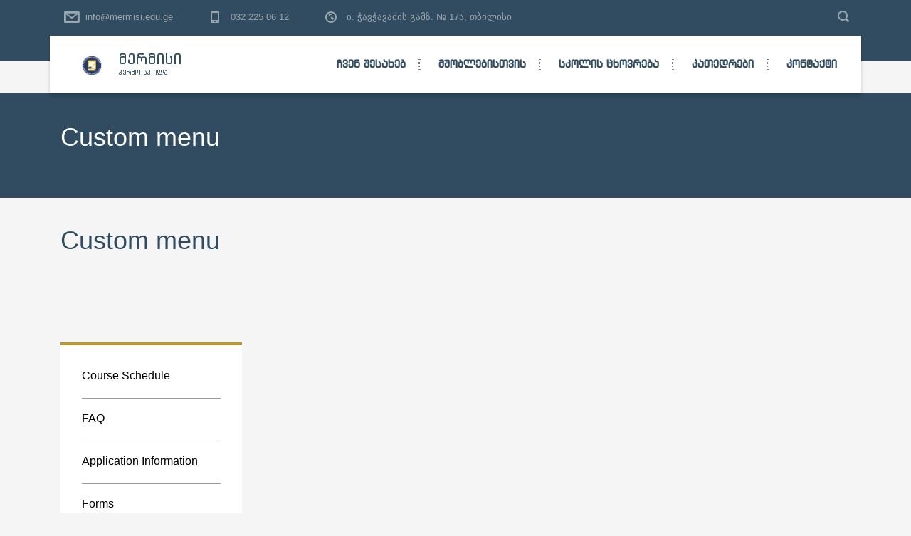

--- FILE ---
content_type: text/html; charset=UTF-8
request_url: https://mermisi.edu.ge/stm-sidebar/custom-menu/
body_size: 11229
content:
<!DOCTYPE html>
<html lang="ka-GE" class="no-js">
<head>
	<meta charset="UTF-8">
	<meta http-equiv="X-UA-Compatible" content="IE=edge">
	<meta name="viewport" content="width=device-width, initial-scale=1, user-scalable=0">
	<link rel="profile" href="https://gmpg.org/xfn/11">
	<link rel="pingback" href="https://mermisi.edu.ge/xmlrpc.php">

	<title>Custom menu &#8211; მერმისი</title>
<meta name='robots' content='max-image-preview:large' />
<link rel='dns-prefetch' href='//fonts.googleapis.com' />
<link rel="alternate" type="application/rss+xml" title="მერმისი &raquo; RSS-არხი" href="https://mermisi.edu.ge/feed/" />
<link rel="alternate" type="application/rss+xml" title="მერმისი &raquo; კომენტარების RSS-არხი" href="https://mermisi.edu.ge/comments/feed/" />
<link rel="alternate" title="oEmbed (JSON)" type="application/json+oembed" href="https://mermisi.edu.ge/wp-json/oembed/1.0/embed?url=https%3A%2F%2Fmermisi.edu.ge%2Fstm-sidebar%2Fcustom-menu%2F" />
<link rel="alternate" title="oEmbed (XML)" type="text/xml+oembed" href="https://mermisi.edu.ge/wp-json/oembed/1.0/embed?url=https%3A%2F%2Fmermisi.edu.ge%2Fstm-sidebar%2Fcustom-menu%2F&#038;format=xml" />
<style id='wp-img-auto-sizes-contain-inline-css' type='text/css'>
img:is([sizes=auto i],[sizes^="auto," i]){contain-intrinsic-size:3000px 1500px}
/*# sourceURL=wp-img-auto-sizes-contain-inline-css */
</style>
<style id='wp-block-library-inline-css' type='text/css'>
:root{--wp-block-synced-color:#7a00df;--wp-block-synced-color--rgb:122,0,223;--wp-bound-block-color:var(--wp-block-synced-color);--wp-editor-canvas-background:#ddd;--wp-admin-theme-color:#007cba;--wp-admin-theme-color--rgb:0,124,186;--wp-admin-theme-color-darker-10:#006ba1;--wp-admin-theme-color-darker-10--rgb:0,107,160.5;--wp-admin-theme-color-darker-20:#005a87;--wp-admin-theme-color-darker-20--rgb:0,90,135;--wp-admin-border-width-focus:2px}@media (min-resolution:192dpi){:root{--wp-admin-border-width-focus:1.5px}}.wp-element-button{cursor:pointer}:root .has-very-light-gray-background-color{background-color:#eee}:root .has-very-dark-gray-background-color{background-color:#313131}:root .has-very-light-gray-color{color:#eee}:root .has-very-dark-gray-color{color:#313131}:root .has-vivid-green-cyan-to-vivid-cyan-blue-gradient-background{background:linear-gradient(135deg,#00d084,#0693e3)}:root .has-purple-crush-gradient-background{background:linear-gradient(135deg,#34e2e4,#4721fb 50%,#ab1dfe)}:root .has-hazy-dawn-gradient-background{background:linear-gradient(135deg,#faaca8,#dad0ec)}:root .has-subdued-olive-gradient-background{background:linear-gradient(135deg,#fafae1,#67a671)}:root .has-atomic-cream-gradient-background{background:linear-gradient(135deg,#fdd79a,#004a59)}:root .has-nightshade-gradient-background{background:linear-gradient(135deg,#330968,#31cdcf)}:root .has-midnight-gradient-background{background:linear-gradient(135deg,#020381,#2874fc)}:root{--wp--preset--font-size--normal:16px;--wp--preset--font-size--huge:42px}.has-regular-font-size{font-size:1em}.has-larger-font-size{font-size:2.625em}.has-normal-font-size{font-size:var(--wp--preset--font-size--normal)}.has-huge-font-size{font-size:var(--wp--preset--font-size--huge)}.has-text-align-center{text-align:center}.has-text-align-left{text-align:left}.has-text-align-right{text-align:right}.has-fit-text{white-space:nowrap!important}#end-resizable-editor-section{display:none}.aligncenter{clear:both}.items-justified-left{justify-content:flex-start}.items-justified-center{justify-content:center}.items-justified-right{justify-content:flex-end}.items-justified-space-between{justify-content:space-between}.screen-reader-text{border:0;clip-path:inset(50%);height:1px;margin:-1px;overflow:hidden;padding:0;position:absolute;width:1px;word-wrap:normal!important}.screen-reader-text:focus{background-color:#ddd;clip-path:none;color:#444;display:block;font-size:1em;height:auto;left:5px;line-height:normal;padding:15px 23px 14px;text-decoration:none;top:5px;width:auto;z-index:100000}html :where(.has-border-color){border-style:solid}html :where([style*=border-top-color]){border-top-style:solid}html :where([style*=border-right-color]){border-right-style:solid}html :where([style*=border-bottom-color]){border-bottom-style:solid}html :where([style*=border-left-color]){border-left-style:solid}html :where([style*=border-width]){border-style:solid}html :where([style*=border-top-width]){border-top-style:solid}html :where([style*=border-right-width]){border-right-style:solid}html :where([style*=border-bottom-width]){border-bottom-style:solid}html :where([style*=border-left-width]){border-left-style:solid}html :where(img[class*=wp-image-]){height:auto;max-width:100%}:where(figure){margin:0 0 1em}html :where(.is-position-sticky){--wp-admin--admin-bar--position-offset:var(--wp-admin--admin-bar--height,0px)}@media screen and (max-width:600px){html :where(.is-position-sticky){--wp-admin--admin-bar--position-offset:0px}}

/*# sourceURL=wp-block-library-inline-css */
</style><style id='global-styles-inline-css' type='text/css'>
:root{--wp--preset--aspect-ratio--square: 1;--wp--preset--aspect-ratio--4-3: 4/3;--wp--preset--aspect-ratio--3-4: 3/4;--wp--preset--aspect-ratio--3-2: 3/2;--wp--preset--aspect-ratio--2-3: 2/3;--wp--preset--aspect-ratio--16-9: 16/9;--wp--preset--aspect-ratio--9-16: 9/16;--wp--preset--color--black: #000000;--wp--preset--color--cyan-bluish-gray: #abb8c3;--wp--preset--color--white: #ffffff;--wp--preset--color--pale-pink: #f78da7;--wp--preset--color--vivid-red: #cf2e2e;--wp--preset--color--luminous-vivid-orange: #ff6900;--wp--preset--color--luminous-vivid-amber: #fcb900;--wp--preset--color--light-green-cyan: #7bdcb5;--wp--preset--color--vivid-green-cyan: #00d084;--wp--preset--color--pale-cyan-blue: #8ed1fc;--wp--preset--color--vivid-cyan-blue: #0693e3;--wp--preset--color--vivid-purple: #9b51e0;--wp--preset--gradient--vivid-cyan-blue-to-vivid-purple: linear-gradient(135deg,rgb(6,147,227) 0%,rgb(155,81,224) 100%);--wp--preset--gradient--light-green-cyan-to-vivid-green-cyan: linear-gradient(135deg,rgb(122,220,180) 0%,rgb(0,208,130) 100%);--wp--preset--gradient--luminous-vivid-amber-to-luminous-vivid-orange: linear-gradient(135deg,rgb(252,185,0) 0%,rgb(255,105,0) 100%);--wp--preset--gradient--luminous-vivid-orange-to-vivid-red: linear-gradient(135deg,rgb(255,105,0) 0%,rgb(207,46,46) 100%);--wp--preset--gradient--very-light-gray-to-cyan-bluish-gray: linear-gradient(135deg,rgb(238,238,238) 0%,rgb(169,184,195) 100%);--wp--preset--gradient--cool-to-warm-spectrum: linear-gradient(135deg,rgb(74,234,220) 0%,rgb(151,120,209) 20%,rgb(207,42,186) 40%,rgb(238,44,130) 60%,rgb(251,105,98) 80%,rgb(254,248,76) 100%);--wp--preset--gradient--blush-light-purple: linear-gradient(135deg,rgb(255,206,236) 0%,rgb(152,150,240) 100%);--wp--preset--gradient--blush-bordeaux: linear-gradient(135deg,rgb(254,205,165) 0%,rgb(254,45,45) 50%,rgb(107,0,62) 100%);--wp--preset--gradient--luminous-dusk: linear-gradient(135deg,rgb(255,203,112) 0%,rgb(199,81,192) 50%,rgb(65,88,208) 100%);--wp--preset--gradient--pale-ocean: linear-gradient(135deg,rgb(255,245,203) 0%,rgb(182,227,212) 50%,rgb(51,167,181) 100%);--wp--preset--gradient--electric-grass: linear-gradient(135deg,rgb(202,248,128) 0%,rgb(113,206,126) 100%);--wp--preset--gradient--midnight: linear-gradient(135deg,rgb(2,3,129) 0%,rgb(40,116,252) 100%);--wp--preset--font-size--small: 13px;--wp--preset--font-size--medium: 20px;--wp--preset--font-size--large: 36px;--wp--preset--font-size--x-large: 42px;--wp--preset--spacing--20: 0.44rem;--wp--preset--spacing--30: 0.67rem;--wp--preset--spacing--40: 1rem;--wp--preset--spacing--50: 1.5rem;--wp--preset--spacing--60: 2.25rem;--wp--preset--spacing--70: 3.38rem;--wp--preset--spacing--80: 5.06rem;--wp--preset--shadow--natural: 6px 6px 9px rgba(0, 0, 0, 0.2);--wp--preset--shadow--deep: 12px 12px 50px rgba(0, 0, 0, 0.4);--wp--preset--shadow--sharp: 6px 6px 0px rgba(0, 0, 0, 0.2);--wp--preset--shadow--outlined: 6px 6px 0px -3px rgb(255, 255, 255), 6px 6px rgb(0, 0, 0);--wp--preset--shadow--crisp: 6px 6px 0px rgb(0, 0, 0);}:where(.is-layout-flex){gap: 0.5em;}:where(.is-layout-grid){gap: 0.5em;}body .is-layout-flex{display: flex;}.is-layout-flex{flex-wrap: wrap;align-items: center;}.is-layout-flex > :is(*, div){margin: 0;}body .is-layout-grid{display: grid;}.is-layout-grid > :is(*, div){margin: 0;}:where(.wp-block-columns.is-layout-flex){gap: 2em;}:where(.wp-block-columns.is-layout-grid){gap: 2em;}:where(.wp-block-post-template.is-layout-flex){gap: 1.25em;}:where(.wp-block-post-template.is-layout-grid){gap: 1.25em;}.has-black-color{color: var(--wp--preset--color--black) !important;}.has-cyan-bluish-gray-color{color: var(--wp--preset--color--cyan-bluish-gray) !important;}.has-white-color{color: var(--wp--preset--color--white) !important;}.has-pale-pink-color{color: var(--wp--preset--color--pale-pink) !important;}.has-vivid-red-color{color: var(--wp--preset--color--vivid-red) !important;}.has-luminous-vivid-orange-color{color: var(--wp--preset--color--luminous-vivid-orange) !important;}.has-luminous-vivid-amber-color{color: var(--wp--preset--color--luminous-vivid-amber) !important;}.has-light-green-cyan-color{color: var(--wp--preset--color--light-green-cyan) !important;}.has-vivid-green-cyan-color{color: var(--wp--preset--color--vivid-green-cyan) !important;}.has-pale-cyan-blue-color{color: var(--wp--preset--color--pale-cyan-blue) !important;}.has-vivid-cyan-blue-color{color: var(--wp--preset--color--vivid-cyan-blue) !important;}.has-vivid-purple-color{color: var(--wp--preset--color--vivid-purple) !important;}.has-black-background-color{background-color: var(--wp--preset--color--black) !important;}.has-cyan-bluish-gray-background-color{background-color: var(--wp--preset--color--cyan-bluish-gray) !important;}.has-white-background-color{background-color: var(--wp--preset--color--white) !important;}.has-pale-pink-background-color{background-color: var(--wp--preset--color--pale-pink) !important;}.has-vivid-red-background-color{background-color: var(--wp--preset--color--vivid-red) !important;}.has-luminous-vivid-orange-background-color{background-color: var(--wp--preset--color--luminous-vivid-orange) !important;}.has-luminous-vivid-amber-background-color{background-color: var(--wp--preset--color--luminous-vivid-amber) !important;}.has-light-green-cyan-background-color{background-color: var(--wp--preset--color--light-green-cyan) !important;}.has-vivid-green-cyan-background-color{background-color: var(--wp--preset--color--vivid-green-cyan) !important;}.has-pale-cyan-blue-background-color{background-color: var(--wp--preset--color--pale-cyan-blue) !important;}.has-vivid-cyan-blue-background-color{background-color: var(--wp--preset--color--vivid-cyan-blue) !important;}.has-vivid-purple-background-color{background-color: var(--wp--preset--color--vivid-purple) !important;}.has-black-border-color{border-color: var(--wp--preset--color--black) !important;}.has-cyan-bluish-gray-border-color{border-color: var(--wp--preset--color--cyan-bluish-gray) !important;}.has-white-border-color{border-color: var(--wp--preset--color--white) !important;}.has-pale-pink-border-color{border-color: var(--wp--preset--color--pale-pink) !important;}.has-vivid-red-border-color{border-color: var(--wp--preset--color--vivid-red) !important;}.has-luminous-vivid-orange-border-color{border-color: var(--wp--preset--color--luminous-vivid-orange) !important;}.has-luminous-vivid-amber-border-color{border-color: var(--wp--preset--color--luminous-vivid-amber) !important;}.has-light-green-cyan-border-color{border-color: var(--wp--preset--color--light-green-cyan) !important;}.has-vivid-green-cyan-border-color{border-color: var(--wp--preset--color--vivid-green-cyan) !important;}.has-pale-cyan-blue-border-color{border-color: var(--wp--preset--color--pale-cyan-blue) !important;}.has-vivid-cyan-blue-border-color{border-color: var(--wp--preset--color--vivid-cyan-blue) !important;}.has-vivid-purple-border-color{border-color: var(--wp--preset--color--vivid-purple) !important;}.has-vivid-cyan-blue-to-vivid-purple-gradient-background{background: var(--wp--preset--gradient--vivid-cyan-blue-to-vivid-purple) !important;}.has-light-green-cyan-to-vivid-green-cyan-gradient-background{background: var(--wp--preset--gradient--light-green-cyan-to-vivid-green-cyan) !important;}.has-luminous-vivid-amber-to-luminous-vivid-orange-gradient-background{background: var(--wp--preset--gradient--luminous-vivid-amber-to-luminous-vivid-orange) !important;}.has-luminous-vivid-orange-to-vivid-red-gradient-background{background: var(--wp--preset--gradient--luminous-vivid-orange-to-vivid-red) !important;}.has-very-light-gray-to-cyan-bluish-gray-gradient-background{background: var(--wp--preset--gradient--very-light-gray-to-cyan-bluish-gray) !important;}.has-cool-to-warm-spectrum-gradient-background{background: var(--wp--preset--gradient--cool-to-warm-spectrum) !important;}.has-blush-light-purple-gradient-background{background: var(--wp--preset--gradient--blush-light-purple) !important;}.has-blush-bordeaux-gradient-background{background: var(--wp--preset--gradient--blush-bordeaux) !important;}.has-luminous-dusk-gradient-background{background: var(--wp--preset--gradient--luminous-dusk) !important;}.has-pale-ocean-gradient-background{background: var(--wp--preset--gradient--pale-ocean) !important;}.has-electric-grass-gradient-background{background: var(--wp--preset--gradient--electric-grass) !important;}.has-midnight-gradient-background{background: var(--wp--preset--gradient--midnight) !important;}.has-small-font-size{font-size: var(--wp--preset--font-size--small) !important;}.has-medium-font-size{font-size: var(--wp--preset--font-size--medium) !important;}.has-large-font-size{font-size: var(--wp--preset--font-size--large) !important;}.has-x-large-font-size{font-size: var(--wp--preset--font-size--x-large) !important;}
/*# sourceURL=global-styles-inline-css */
</style>

<style id='classic-theme-styles-inline-css' type='text/css'>
/*! This file is auto-generated */
.wp-block-button__link{color:#fff;background-color:#32373c;border-radius:9999px;box-shadow:none;text-decoration:none;padding:calc(.667em + 2px) calc(1.333em + 2px);font-size:1.125em}.wp-block-file__button{background:#32373c;color:#fff;text-decoration:none}
/*# sourceURL=/wp-includes/css/classic-themes.min.css */
</style>
<link rel='stylesheet' id='contact-form-7-css' href='https://mermisi.edu.ge/wp-content/plugins/contact-form-7/includes/css/styles.css?ver=5.7.3' type='text/css' media='all' />
<link rel='stylesheet' id='plyr-css-css' href='https://mermisi.edu.ge/wp-content/plugins/easy-video-player/lib/plyr.css?ver=6e0728ebb67d668afa587a54f804e703' type='text/css' media='all' />
<link rel='stylesheet' id='timetable_sf_style-css' href='https://mermisi.edu.ge/wp-content/plugins/timetable/style/superfish.css?ver=6e0728ebb67d668afa587a54f804e703' type='text/css' media='all' />
<link rel='stylesheet' id='timetable_gtip2_style-css' href='https://mermisi.edu.ge/wp-content/plugins/timetable/style/jquery.qtip.css?ver=6e0728ebb67d668afa587a54f804e703' type='text/css' media='all' />
<link rel='stylesheet' id='timetable_style-css' href='https://mermisi.edu.ge/wp-content/plugins/timetable/style/style.css?ver=6e0728ebb67d668afa587a54f804e703' type='text/css' media='all' />
<link rel='stylesheet' id='timetable_event_template-css' href='https://mermisi.edu.ge/wp-content/plugins/timetable/style/event_template.css?ver=6e0728ebb67d668afa587a54f804e703' type='text/css' media='all' />
<link rel='stylesheet' id='timetable_responsive_style-css' href='https://mermisi.edu.ge/wp-content/plugins/timetable/style/responsive.css?ver=6e0728ebb67d668afa587a54f804e703' type='text/css' media='all' />
<link rel='stylesheet' id='timetable_font_lato-css' href='//fonts.googleapis.com/css?family=Lato%3A400%2C700&#038;ver=6.9' type='text/css' media='all' />
<style id='woocommerce-inline-inline-css' type='text/css'>
.woocommerce form .form-row .required { visibility: visible; }
/*# sourceURL=woocommerce-inline-inline-css */
</style>
<link rel='stylesheet' id='stm-gdpr-styles-css' href='https://mermisi.edu.ge/wp-content/plugins/stm-gdpr-compliance/assets/css/styles.css?ver=6e0728ebb67d668afa587a54f804e703' type='text/css' media='all' />
<link rel='stylesheet' id='stm-fonts-css' href='https://fonts.googleapis.com/css?family=Lato%3A400%2C100%2C100italic%2C300%2C300italic%2C400italic%2C700%2C700italic%2C900%2C900italic&#038;subset=latin%2Clatin-ext' type='text/css' media='all' />
<link rel='stylesheet' id='bootstrap-css' href='https://mermisi.edu.ge/wp-content/themes/smarty/assets/css/bootstrap.min.css?ver=3.0' type='text/css' media='all' />
<link rel='stylesheet' id='font-awesome-min-css' href='https://mermisi.edu.ge/wp-content/themes/smarty/assets/fonts/font-awesome/css/font-awesome.min.css?ver=3.0' type='text/css' media='all' />
<link rel='stylesheet' id='stm-icon-css' href='https://mermisi.edu.ge/wp-content/themes/smarty/assets/fonts/stm-icon/style.css?ver=3.0' type='text/css' media='all' />
<link rel='stylesheet' id='stm-select2-css' href='https://mermisi.edu.ge/wp-content/themes/smarty/assets/js/vendor/select2/css/select2.min.css?ver=3.0' type='text/css' media='all' />
<link rel='stylesheet' id='stm-skin-orange-css' href='https://mermisi.edu.ge/wp-content/themes/smarty/assets/css/university/skin-orange.css?ver=3.0' type='text/css' media='all' />
<link rel='stylesheet' id='stm-style-css' href='https://mermisi.edu.ge/wp-content/themes/smarty-child/style.css?ver=3.0' type='text/css' media='all' />
<style id='stm-style-inline-css' type='text/css'>
@font-face {
	font-family: ExtraSquareMtavruli;  
	src: local('ExtraSquareMtavruli-Regular'), 
		url("/wp-content/uploads/fonts/bpg_extrasquare_mtavruli_2009.ttf") format('truetype');  
	font-weight: normal;  
}
@font-face {
	font-family: BPGGlahoArial;  
	src: local('BPGGlahoArial-Regular'), 
		url("/wp-content/uploads/fonts/bpg_glaho_arial_sp_v5.ttf") format('truetype');  
	font-weight: normal;  
}
.header_view-style_3 .stm-nav__menu_type_header > .menu-item > a {
font-family: ExtraSquareMtavruli, sans-serif !important; 
}
.sub__title, .header__content, .vc_tta-tab, .stm-action-box__title-text {
font-family: ExtraSquareMtavruli, sans-serif !important; 
}

h1, h2, h3, h4, h5, {
font-family: ExtraSquareMtavruli, sans-serif; 
}
.footer-logo-box {
width: 60%;
}
.stm-mailchimp .stm-mailchimp-btn:after {
    font-family: 'FontAwesome';
}
@media only screen and (max-width: 767px) {
  .logo img {
max-width: 60%;
  }
 .footer-logo-box {
margin-left: auto !important;
margin-right: auto;
  }
#stm_widget_contact_details-2 {
    text-align: center !important;
}
.list_unstyle {
    display: inline-block;
    text-align: left;
}
#stm_widget_social_networks-2 {
    text-align: center !important;
}
.widget_footer .list_social-networks {
    display: inline-block;
    text-align: left;
}
}

.stm-btn-big {
white-space: unset;
}
.stm-administrator__profile_link {
visibility: hidden;
}
.stm-administrator__position {
color: black;
font-size: 13px;
overflow: initial;
}
.stm-administrator__name {
font-size: 25px;
}
.footer-logo-box {
width: 30%;
margin-left: 50px;
}
.widget-area_type_footer {
padding-top: 0px;
padding-bottom: 2px;
}
.list_unstyle {
margin-top: 15px;
}
.widget-area_type_footer {
margin-bottom: 8px;
}
.fa {
font-family: "Font Awesome 5 Brands";
}
p {
margin-bottom: 15px;
}
.post_view_grid .post-categories {
visibility: hidden;
}
.post_view_list .post-categories {
visibility: hidden;
}
#tertiary {
visibility: hidden;
}
@media (min-width: 1200px) {
.col-lg-9 {
    width: 100%;
}}
@media (min-width: 992px) {
.col-md-8 {
    width: 100%;
}}
.entry-meta {
visibility: hidden;
}
/*# sourceURL=stm-style-inline-css */
</style>
<link rel='stylesheet' id='fancybox-css' href='https://mermisi.edu.ge/wp-content/themes/smarty/assets/js/vendor/fancybox/jquery.fancybox.css?ver=3.0' type='text/css' media='all' />
<link rel='stylesheet' id='js_composer_front-css' href='https://mermisi.edu.ge/wp-content/plugins/js_composer/assets/css/js_composer.min.css?ver=6.7.0' type='text/css' media='all' />
<script type="text/javascript" async src="https://mermisi.edu.ge/wp-content/plugins/burst-statistics/helpers/timeme/timeme.min.js?ver=1.3.4" id="burst-timeme-js"></script>
<script type="text/javascript" src="https://mermisi.edu.ge/wp-includes/js/dist/hooks.min.js?ver=dd5603f07f9220ed27f1" id="wp-hooks-js"></script>
<script type="text/javascript" src="https://mermisi.edu.ge/wp-includes/js/dist/i18n.min.js?ver=c26c3dc7bed366793375" id="wp-i18n-js"></script>
<script type="text/javascript" id="wp-i18n-js-after">
/* <![CDATA[ */
wp.i18n.setLocaleData( { 'text direction\u0004ltr': [ 'ltr' ] } );
//# sourceURL=wp-i18n-js-after
/* ]]> */
</script>
<script type="text/javascript" src="https://mermisi.edu.ge/wp-includes/js/dist/url.min.js?ver=9e178c9516d1222dc834" id="wp-url-js"></script>
<script type="text/javascript" id="wp-api-fetch-js-translations">
/* <![CDATA[ */
( function( domain, translations ) {
	var localeData = translations.locale_data[ domain ] || translations.locale_data.messages;
	localeData[""].domain = domain;
	wp.i18n.setLocaleData( localeData, domain );
} )( "default", {"translation-revision-date":"2026-01-11 16:56:34+0000","generator":"GlotPress\/4.0.3","domain":"messages","locale_data":{"messages":{"":{"domain":"messages","plural-forms":"nplurals=1; plural=0;","lang":"ka_GE"},"Could not get a valid response from the server.":["\u10e1\u10d4\u10e0\u10d5\u10d4\u10e0\u10d8\u10d3\u10d0\u10dc \u10e1\u10ec\u10dd\u10e0\u10d8 \u10de\u10d0\u10e1\u10e3\u10ee\u10d8\u10e1 \u10db\u10d8\u10e6\u10d4\u10d1\u10d0 \u10d5\u10d4\u10e0 \u10db\u10dd\u10ee\u10d4\u10e0\u10ee\u10d3\u10d0."],"Unable to connect. Please check your Internet connection.":["\u10d3\u10d0\u10d9\u10d0\u10d5\u10e8\u10d8\u10e0\u10d4\u10d1\u10d0 \u10e8\u10d4\u10e3\u10eb\u10da\u10d4\u10d1\u10d4\u10da\u10d8\u10d0. \u10d2\u10d7\u10ee\u10dd\u10d5\u10d7, \u10e8\u10d4\u10d0\u10db\u10dd\u10ec\u10db\u10dd\u10d7 \u10d7\u10e5\u10d5\u10d4\u10dc\u10d8 \u10d8\u10dc\u10e2\u10d4\u10e0\u10dc\u10d4\u10e2 \u10d9\u10d0\u10d5\u10e8\u10d8\u10e0\u10d8."],"Media upload failed. If this is a photo or a large image, please scale it down and try again.":["\u10db\u10d4\u10d3\u10d8\u10d8\u10e1 \u10d0\u10e2\u10d5\u10d8\u10e0\u10d7\u10d5\u10d0 \u10d5\u10d4\u10e0 \u10db\u10dd\u10ee\u10d4\u10e0\u10ee\u10d3\u10d0. \u10d7\u10e3 \u10d4\u10e1 \u10e4\u10dd\u10e2\u10dd\u10d0, \u10d0\u10dc \u10d3\u10d8\u10d3\u10d8 \u10e1\u10e3\u10e0\u10d0\u10d7\u10d8, \u10d2\u10d7\u10ee\u10dd\u10d5\u10d7 \u10d3\u10d0\u10d0\u10de\u10d0\u10e2\u10d0\u10e0\u10d0\u10d5\u10dd\u10d7 \u10d8\u10e1 \u10d3\u10d0 \u10d8\u10e1\u10d4\u10d5 \u10e1\u10ea\u10d0\u10d3\u10dd\u10d7."],"The response is not a valid JSON response.":["\u10de\u10d0\u10e1\u10e3\u10ee\u10d8 \u10d0\u10e0 \u10d0\u10e0\u10d8\u10e1 \u10d3\u10d0\u10e1\u10d0\u10e8\u10d5\u10d4\u10d1\u10d8 JSON \u10d2\u10d0\u10db\u10dd\u10ee\u10db\u10d0\u10e3\u10e0\u10d4\u10d1\u10d0."]}},"comment":{"reference":"wp-includes\/js\/dist\/api-fetch.js"}} );
//# sourceURL=wp-api-fetch-js-translations
/* ]]> */
</script>
<script type="text/javascript" src="https://mermisi.edu.ge/wp-includes/js/dist/api-fetch.min.js?ver=3a4d9af2b423048b0dee" id="wp-api-fetch-js"></script>
<script type="text/javascript" id="wp-api-fetch-js-after">
/* <![CDATA[ */
wp.apiFetch.use( wp.apiFetch.createRootURLMiddleware( "https://mermisi.edu.ge/wp-json/" ) );
wp.apiFetch.nonceMiddleware = wp.apiFetch.createNonceMiddleware( "86a76ed8d1" );
wp.apiFetch.use( wp.apiFetch.nonceMiddleware );
wp.apiFetch.use( wp.apiFetch.mediaUploadMiddleware );
wp.apiFetch.nonceEndpoint = "https://mermisi.edu.ge/wp-admin/admin-ajax.php?action=rest-nonce";
//# sourceURL=wp-api-fetch-js-after
/* ]]> */
</script>
<script type="text/javascript" id="burst-js-extra">
/* <![CDATA[ */
var burst = {"url":"https://mermisi.edu.ge/wp-json/","page_id":"1835","cookie_retention_days":"30","beacon_url":"https://mermisi.edu.ge/burst-statistics-endpoint.php","options":{"beacon_enabled":1,"enable_cookieless_tracking":0,"enable_turbo_mode":0,"do_not_track":0}};
//# sourceURL=burst-js-extra
/* ]]> */
</script>
<script type="text/javascript" async src="https://mermisi.edu.ge/wp-content/plugins/burst-statistics/assets/js/build/burst.min.js?ver=1.3.4" id="burst-js"></script>
<script type="text/javascript" src="https://mermisi.edu.ge/wp-content/plugins/easy-video-player/lib/plyr.js?ver=6e0728ebb67d668afa587a54f804e703" id="plyr-js-js"></script>
<script type="text/javascript" src="https://mermisi.edu.ge/wp-includes/js/jquery/jquery.min.js?ver=3.7.1" id="jquery-core-js"></script>
<script type="text/javascript" src="https://mermisi.edu.ge/wp-includes/js/jquery/jquery-migrate.min.js?ver=3.4.1" id="jquery-migrate-js"></script>
<script type="text/javascript" src="https://mermisi.edu.ge/wp-content/plugins/woocommerce/assets/js/jquery-blockui/jquery.blockUI.min.js?ver=2.7.0-wc.7.3.0" id="jquery-blockui-js"></script>
<script type="text/javascript" id="wc-add-to-cart-js-extra">
/* <![CDATA[ */
var wc_add_to_cart_params = {"ajax_url":"/wp-admin/admin-ajax.php","wc_ajax_url":"/?wc-ajax=%%endpoint%%","i18n_view_cart":"View cart","cart_url":"https://mermisi.edu.ge/shop-2/cart/","is_cart":"","cart_redirect_after_add":"no"};
//# sourceURL=wc-add-to-cart-js-extra
/* ]]> */
</script>
<script type="text/javascript" src="https://mermisi.edu.ge/wp-content/plugins/woocommerce/assets/js/frontend/add-to-cart.min.js?ver=7.3.0" id="wc-add-to-cart-js"></script>
<script type="text/javascript" src="https://mermisi.edu.ge/wp-content/plugins/js_composer/assets/js/vendors/woocommerce-add-to-cart.js?ver=6.7.0" id="vc_woocommerce-add-to-cart-js-js"></script>
<link rel="https://api.w.org/" href="https://mermisi.edu.ge/wp-json/" /><link rel="EditURI" type="application/rsd+xml" title="RSD" href="https://mermisi.edu.ge/xmlrpc.php?rsd" />
<link rel="canonical" href="https://mermisi.edu.ge/stm-sidebar/custom-menu/" />
<script type="text/javascript">window.wp_data = {"ajax_url":"https:\/\/mermisi.edu.ge\/wp-admin\/admin-ajax.php","is_mobile":false,"load_meal":"6c9dce6ba4","review_status":"5c8982e47a"};</script>        <script type="text/javascript">
            var smarty_install_plugin = '748358209e';
        </script>
        	<noscript><style>.woocommerce-product-gallery{ opacity: 1 !important; }</style></noscript>
	<meta name="generator" content="Powered by WPBakery Page Builder - drag and drop page builder for WordPress."/>
<meta name="generator" content="Powered by Slider Revolution 6.5.5 - responsive, Mobile-Friendly Slider Plugin for WordPress with comfortable drag and drop interface." />
<style id="uagb-style-frontend-1835">.uag-blocks-common-selector{z-index:var(--z-index-desktop) !important}@media (max-width: 976px){.uag-blocks-common-selector{z-index:var(--z-index-tablet) !important}}@media (max-width: 767px){.uag-blocks-common-selector{z-index:var(--z-index-mobile) !important}}
</style><link rel="icon" href="https://mermisi.edu.ge/wp-content/uploads/2024/10/cropped-fb-profile-01-1-32x32.png" sizes="32x32" />
<link rel="icon" href="https://mermisi.edu.ge/wp-content/uploads/2024/10/cropped-fb-profile-01-1-192x192.png" sizes="192x192" />
<link rel="apple-touch-icon" href="https://mermisi.edu.ge/wp-content/uploads/2024/10/cropped-fb-profile-01-1-180x180.png" />
<meta name="msapplication-TileImage" content="https://mermisi.edu.ge/wp-content/uploads/2024/10/cropped-fb-profile-01-1-270x270.png" />
<script type="text/javascript">function setREVStartSize(e){
			//window.requestAnimationFrame(function() {				 
				window.RSIW = window.RSIW===undefined ? window.innerWidth : window.RSIW;	
				window.RSIH = window.RSIH===undefined ? window.innerHeight : window.RSIH;	
				try {								
					var pw = document.getElementById(e.c).parentNode.offsetWidth,
						newh;
					pw = pw===0 || isNaN(pw) ? window.RSIW : pw;
					e.tabw = e.tabw===undefined ? 0 : parseInt(e.tabw);
					e.thumbw = e.thumbw===undefined ? 0 : parseInt(e.thumbw);
					e.tabh = e.tabh===undefined ? 0 : parseInt(e.tabh);
					e.thumbh = e.thumbh===undefined ? 0 : parseInt(e.thumbh);
					e.tabhide = e.tabhide===undefined ? 0 : parseInt(e.tabhide);
					e.thumbhide = e.thumbhide===undefined ? 0 : parseInt(e.thumbhide);
					e.mh = e.mh===undefined || e.mh=="" || e.mh==="auto" ? 0 : parseInt(e.mh,0);		
					if(e.layout==="fullscreen" || e.l==="fullscreen") 						
						newh = Math.max(e.mh,window.RSIH);					
					else{					
						e.gw = Array.isArray(e.gw) ? e.gw : [e.gw];
						for (var i in e.rl) if (e.gw[i]===undefined || e.gw[i]===0) e.gw[i] = e.gw[i-1];					
						e.gh = e.el===undefined || e.el==="" || (Array.isArray(e.el) && e.el.length==0)? e.gh : e.el;
						e.gh = Array.isArray(e.gh) ? e.gh : [e.gh];
						for (var i in e.rl) if (e.gh[i]===undefined || e.gh[i]===0) e.gh[i] = e.gh[i-1];
											
						var nl = new Array(e.rl.length),
							ix = 0,						
							sl;					
						e.tabw = e.tabhide>=pw ? 0 : e.tabw;
						e.thumbw = e.thumbhide>=pw ? 0 : e.thumbw;
						e.tabh = e.tabhide>=pw ? 0 : e.tabh;
						e.thumbh = e.thumbhide>=pw ? 0 : e.thumbh;					
						for (var i in e.rl) nl[i] = e.rl[i]<window.RSIW ? 0 : e.rl[i];
						sl = nl[0];									
						for (var i in nl) if (sl>nl[i] && nl[i]>0) { sl = nl[i]; ix=i;}															
						var m = pw>(e.gw[ix]+e.tabw+e.thumbw) ? 1 : (pw-(e.tabw+e.thumbw)) / (e.gw[ix]);					
						newh =  (e.gh[ix] * m) + (e.tabh + e.thumbh);
					}
					var el = document.getElementById(e.c);
					if (el!==null && el) el.style.height = newh+"px";					
					el = document.getElementById(e.c+"_wrapper");
					if (el!==null && el) {
						el.style.height = newh+"px";
						el.style.display = "block";
					}
				} catch(e){
					console.log("Failure at Presize of Slider:" + e)
				}					   
			//});
		  };</script>
<noscript><style> .wpb_animate_when_almost_visible { opacity: 1; }</style></noscript><link rel='stylesheet' id='rs-plugin-settings-css' href='https://mermisi.edu.ge/wp-content/plugins/revslider/public/assets/css/rs6.css?ver=6.5.5' type='text/css' media='all' />
<style id='rs-plugin-settings-inline-css' type='text/css'>
#rs-demo-id {}
/*# sourceURL=rs-plugin-settings-inline-css */
</style>
</head>
<body data-rsssl=1 class="wp-singular stm_sidebar-template-default single single-stm_sidebar postid-1835 wp-theme-smarty wp-child-theme-smarty-child theme-smarty woocommerce-no-js wpb-js-composer js-comp-ver-6.7.0 vc_responsive">
<div id="wrapper">

	

<div class="header-holder header-holder_view-style_3 ">

    
<div class="top-bar_view-style_3_wrap">

<div class="top-bar top-bar_view-style_3">
	<div class="container">
		<div class="top-bar__content">

											                    <ul class="top_bar_contacts">
																		<li class="top-bar__contact top-bar__contact_email"><a href="mailto:info@mermisi.edu.ge">info@mermisi.edu.ge</a></li>
																								<li class="top-bar__contact top-bar__contact_phone"><a href="tel:0322250612">032 225 06 12</a></li>
																								<li class="top-bar__contact top-bar__contact_address">ი. ჭავჭავაძის გამზ. № 17ა, თბილისი</li>
											                    </ul>
							
							<div class="top-bar__search">
					<form role="search" method="get" id="searchform89" class="stm-search-form" action="https://mermisi.edu.ge/">
    <input class="stm-search-form__field" type="search" value="" name="s" placeholder="Search..." required/>
    <button type="submit" class="stm-search-form__submit"><span class="stm-icon stm-icon-search"></span><span class="stm-search-form__submit-text">Search</span></button>
    </form>				</div>
			
            
		</div><!-- / top-bar__content -->
	</div><!-- / container -->
</div><!-- / top-bar --></div>

<header id="masthead" class="header header_view-style_3">
    <div class="container">
        <div class="header__content">
            <!-- Logo -->
                            <a href="https://mermisi.edu.ge/" class="logo" title="მერმისი">
                    <span class="logo__icon">
                        <img src="https://mermisi.edu.ge/wp-content/uploads/2024/10/fb1-01.jpg" alt="Logo">
                    </span>
                                            <span class="logo__inner">
                            <span class="logo__title">მერმისი</span>
                            <span class="logo__description">კერძო სკოლა</span>
                        </span>
                                    </a>
            
            <div class="stm-nav stm-nav_type_header"><ul id="header-nav-menu" class="stm-nav__menu stm-nav__menu_type_header"><li id="menu-item-2307" class="menu-item menu-item-type-post_type menu-item-object-page menu-item-2307"><a href="https://mermisi.edu.ge/about/">ჩვენ შესახებ</a></li>
<li id="menu-item-2316" class="menu-item menu-item-type-post_type menu-item-object-page menu-item-2316"><a href="https://mermisi.edu.ge/%e1%83%9b%e1%83%a8%e1%83%9d%e1%83%91%e1%83%9a%e1%83%94%e1%83%91%e1%83%98%e1%83%a1%e1%83%97%e1%83%95%e1%83%98%e1%83%a1/">მშობლებისთვის</a></li>
<li id="menu-item-2930" class="menu-item menu-item-type-post_type menu-item-object-page current_page_parent menu-item-2930"><a href="https://mermisi.edu.ge/news-grid/">სკოლის ცხოვრება</a></li>
<li id="menu-item-3233" class="menu-item menu-item-type-post_type menu-item-object-page menu-item-3233"><a href="https://mermisi.edu.ge/departments/">კათედრები</a></li>
<li id="menu-item-2320" class="menu-item menu-item-type-post_type menu-item-object-page menu-item-2320"><a href="https://mermisi.edu.ge/contact-us/">კონტაქტი</a></li>
</ul></div>        </div><!-- /header__content -->
    </div><!-- /container -->
</header><!-- /header -->

<!-- Mobile - Top Bar -->
<div class="top-bar-mobile">
            <div class="top-bar-mobile__search">
            <form role="search" method="get" id="searchform400" class="stm-search-form" action="https://mermisi.edu.ge/">
    <input class="stm-search-form__field" type="search" value="" name="s" placeholder="Search..." required/>
    <button type="submit" class="stm-search-form__submit"><span class="stm-icon stm-icon-search"></span><span class="stm-search-form__submit-text">Search</span></button>
    </form>        </div>
    
    </div><!-- /top-bar-mobile -->

<!-- Mobile - Header -->
<div class="header-mobile">
    <div class="header-mobile__logo">
                    <a href="https://mermisi.edu.ge/" class="logo" title="მერმისი">
                <span class="logo__icon">
                    <img src="https://mermisi.edu.ge/wp-content/uploads/2022/04/logo.png" alt="Logo">
                </span>
                                    <span class="logo__inner">
                        <span class="logo__title">მერმისი</span>
                        <span class="logo__description">კერძო სკოლა</span>
                    </span>
                            </a>
                <div class="header-mobile__nav-control">
            <span class="header-mobile__control-line"></span>
        </div>
    </div><!-- /header-mobile__logo -->

    <div class="stm-nav stm-nav_type_mobile-header"><ul id="header-mobile-nav-menu" class="stm-nav__menu stm-nav__menu_type_mobile-header"><li class="menu-item menu-item-type-post_type menu-item-object-page menu-item-2307"><a href="https://mermisi.edu.ge/about/">ჩვენ შესახებ</a></li>
<li class="menu-item menu-item-type-post_type menu-item-object-page menu-item-2316"><a href="https://mermisi.edu.ge/%e1%83%9b%e1%83%a8%e1%83%9d%e1%83%91%e1%83%9a%e1%83%94%e1%83%91%e1%83%98%e1%83%a1%e1%83%97%e1%83%95%e1%83%98%e1%83%a1/">მშობლებისთვის</a></li>
<li class="menu-item menu-item-type-post_type menu-item-object-page current_page_parent menu-item-2930"><a href="https://mermisi.edu.ge/news-grid/">სკოლის ცხოვრება</a></li>
<li class="menu-item menu-item-type-post_type menu-item-object-page menu-item-3233"><a href="https://mermisi.edu.ge/departments/">კათედრები</a></li>
<li class="menu-item menu-item-type-post_type menu-item-object-page menu-item-2320"><a href="https://mermisi.edu.ge/contact-us/">კონტაქტი</a></li>
</ul></div></div><!-- /header-mobile -->
    
</div><!-- /.header-holder -->    
	<div class="stm-page-head stm-page-head_size_small stm-page-head_color_white" >

		<div class="container">
			<div class="stm-page-head__content">
                
                    
                									<h1 class="stm-page-head__title " >Custom menu</h1>
				
				<div class="stm-page-head__separator">
					<div class="stm-page-head__separator-line"style=background:></div>
				</div>

							</div>
            		</div>

        	</div>


    <div class="content">
        <div class="container">
                        <main class="main">
                <article id="post-1835" class="post-1835 stm_sidebar type-stm_sidebar status-publish hentry">
			<header class="entry-header">
			<div class="entry-header__heading">
				<h2 class="entry-title">Custom menu</h2>
				<ul class="entry-meta">
                    <li>
                        <span class="stm-icon stm-icon-calendar"></span>  სექტემბერი 5, 2016                    </li>
					<li><span class="byline"><span class="author vcard"><span class="stm-icon stm-icon-user"></span>Posted by: <span class="screen-reader-text">Author </span><a class="url fn n" href="https://mermisi.edu.ge/author/mermisi/">mermisi</a></span></span></li>                    <li><span class="stm-icon stm-icon-folder"></span>Category: <span class="cat-links"></span></li>
					<li class="stm_posts_comment__link"><span class="stm-icon stm-icon-chat"></span><span>გამორთულია კომენტარი ჩანაწერზე:<span class=“screen-reader-text”> Custom menu</span></span></li>
				</ul>
			</div>
		</header>
		<div class="entry-content">
			<div class="vc_row wpb_row vc_row-fluid"><div class="wpb_column vc_column_container vc_col-sm-12"><div class="vc_column-inner"><div class="wpb_wrapper">		<div id="menu-6970fd0df2b7c" class="stm_wp_custom-menu wpb_content_element" >
		<ul class="menu">
												<li class="menu-item">
																			<a href="#">Course Schedule</a>
											</li>
																<li class="menu-item">
																			<a href="/applications-faq/">FAQ</a>
											</li>
																<li class="menu-item">
																			<a href="#">Application Information</a>
											</li>
																<li class="menu-item">
																			<a href="#">Forms</a>
											</li>
																<li class="menu-item">
																			<a href="#">Requirements</a>
											</li>
																<li class="menu-item">
																			<a href="#">Academic Calendar</a>
											</li>
																<li class="menu-item">
																			<a href="#">Field Descriptions</a>
											</li>
																<li class="menu-item">
																			<a href="#">Outcomes</a>
											</li>
									</ul>
		<script>
			(function($) {
				"use strict";
				var menuId = '#menu-6970fd0df2b7c';

				function animateScroll(el, offset, speed){
					if ( typeof( offset ) === 'undefined' ) offset = 0;
					if ( typeof( speed ) === 'undefined' ) speed = 500;

					$('html, body').animate({
						scrollTop: el.offset().top - offset
					}, speed);
				}

				$( menuId + ' a[href^="#"]').on('click', function(event) {

					var targetId = $(this).attr('href'),
							$target = $(targetId),
							isTab = $(".vc_tta-tab > a[href='"+ targetId +"']");

					if( $target.length ) {
						if( isTab.length ) {
							isTab.trigger("click");
							event.preventDefault();

							setTimeout( function() {
								animateScroll( $target, 150 );
							}, 200 );

						} else {
							event.preventDefault();
							animateScroll( $target );
						}
					}

				});
			})(jQuery);
		</script>
	</div>
</div></div></div></div>
					</div>
		<footer class="entry-footer">
			            		</footer>

			</article>                            </main><!-- /Main -->
                                </div><!-- /Container -->
    </div><!-- /Content -->


	
	<footer id="colophon" class="footer footer_type_default">
		<div class="container">

								<div class="widget-area widget-area_type_footer">
						<div class="row">
															<div class="col-lg-4 col-md-4 col-sm-6 col-xs-12">
									<div id="text-2" class="widget widget_footer widget_text">			<div class="textwidget"><div class="footer-logo-box" style="padding: 10px 0 45px 0, ;">
<img src="https://mermisi.edu.ge/wp-content/uploads/2022/04/logo.png" alt="logo">
</div></div>
		</div>								</div>
															<div class="col-lg-4 col-md-4 col-sm-6 col-xs-12">
									<div id="stm_widget_contact_details-2" class="widget widget_footer widget_contact-details">
			<ul class="list list_unstyle list_contact-details">

																						<li class="list__item list__item_address">ი. ჭავჭავაძის გამზ. № 17ა, თბილისი</li>
																																	<li class="list__item list__item_telephone">032 225 06 12</li>
																																										<li class="list__item list__item_email"><a href="mailto:info@mermisi.edu.ge">info@mermisi.edu.ge</a></li>
																								
			</ul>

		</div>								</div>
															<div class="col-lg-4 col-md-4 col-sm-6 col-xs-12">
									<div id="stm_widget_social_networks-2" class="widget widget_footer widget_social-networks">			<ul class="list list_inline list_social-networks">
									<li class="list__item"><a class="list__item-link list__item-link_facebook" href="https://www.facebook.com/Mermisischool/" target="_blank"><i class="fab fa-facebook"></i></a></li>
									<li class="list__item"><a class="list__item-link list__item-link_instagram" href="https://www.instagram.com/mermisischool/" target="_blank"><i class="fab fa-instagram"></i></a></li>
							</ul>
		</div>								</div>
													</div>
					</div>
			
											<div class="copyright">Copyright © <a href="https://www.mermisi.edu.ge/" target="_blank">www.mermisi.edu.ge</a></div>
			
		</div>
	</footer><!-- /.footer -->


</div><!-- /Wrapper -->



		<script type="text/javascript">
			window.RS_MODULES = window.RS_MODULES || {};
			window.RS_MODULES.modules = window.RS_MODULES.modules || {};
			window.RS_MODULES.waiting = window.RS_MODULES.waiting || [];
			window.RS_MODULES.defered = true;
			window.RS_MODULES.moduleWaiting = window.RS_MODULES.moduleWaiting || {};
			window.RS_MODULES.type = 'compiled';
		</script>
		<script type="speculationrules">
{"prefetch":[{"source":"document","where":{"and":[{"href_matches":"/*"},{"not":{"href_matches":["/wp-*.php","/wp-admin/*","/wp-content/uploads/*","/wp-content/*","/wp-content/plugins/*","/wp-content/themes/smarty-child/*","/wp-content/themes/smarty/*","/*\\?(.+)"]}},{"not":{"selector_matches":"a[rel~=\"nofollow\"]"}},{"not":{"selector_matches":".no-prefetch, .no-prefetch a"}}]},"eagerness":"conservative"}]}
</script>
<script type="text/html" id="wpb-modifications"></script>	<script type="text/javascript">
		(function () {
			var c = document.body.className;
			c = c.replace(/woocommerce-no-js/, 'woocommerce-js');
			document.body.className = c;
		})();
	</script>
	<script type="text/javascript" src="https://mermisi.edu.ge/wp-content/plugins/contact-form-7/includes/swv/js/index.js?ver=5.7.3" id="swv-js"></script>
<script type="text/javascript" id="contact-form-7-js-extra">
/* <![CDATA[ */
var wpcf7 = {"api":{"root":"https://mermisi.edu.ge/wp-json/","namespace":"contact-form-7/v1"}};
//# sourceURL=contact-form-7-js-extra
/* ]]> */
</script>
<script type="text/javascript" src="https://mermisi.edu.ge/wp-content/plugins/contact-form-7/includes/js/index.js?ver=5.7.3" id="contact-form-7-js"></script>
<script type="text/javascript" src="https://mermisi.edu.ge/wp-content/plugins/revslider/public/assets/js/rbtools.min.js?ver=6.5.5" defer async id="tp-tools-js"></script>
<script type="text/javascript" src="https://mermisi.edu.ge/wp-content/plugins/revslider/public/assets/js/rs6.min.js?ver=6.5.5" defer async id="revmin-js"></script>
<script type="text/javascript" src="https://mermisi.edu.ge/wp-includes/js/jquery/ui/core.min.js?ver=1.13.3" id="jquery-ui-core-js"></script>
<script type="text/javascript" src="https://mermisi.edu.ge/wp-includes/js/jquery/ui/tabs.min.js?ver=1.13.3" id="jquery-ui-tabs-js"></script>
<script type="text/javascript" src="https://mermisi.edu.ge/wp-content/plugins/timetable/js/jquery.qtip.min.js?ver=6e0728ebb67d668afa587a54f804e703" id="jquery-qtip2-js"></script>
<script type="text/javascript" src="https://mermisi.edu.ge/wp-content/plugins/timetable/js/jquery.ba-bbq.min.js?ver=6e0728ebb67d668afa587a54f804e703" id="jquery-ba-bqq-js"></script>
<script type="text/javascript" src="https://mermisi.edu.ge/wp-content/plugins/timetable/js/jquery.carouFredSel-6.2.1-packed.js?ver=6e0728ebb67d668afa587a54f804e703" id="jquery-carouFredSel-js"></script>
<script type="text/javascript" id="timetable_main-js-extra">
/* <![CDATA[ */
var tt_config = [];
tt_config = {"ajaxurl":"https:\/\/mermisi.edu.ge\/wp-admin\/admin-ajax.php"};;
//# sourceURL=timetable_main-js-extra
/* ]]> */
</script>
<script type="text/javascript" src="https://mermisi.edu.ge/wp-content/plugins/timetable/js/timetable.js?ver=6e0728ebb67d668afa587a54f804e703" id="timetable_main-js"></script>
<script type="text/javascript" src="https://mermisi.edu.ge/wp-content/plugins/woocommerce/assets/js/js-cookie/js.cookie.min.js?ver=2.1.4-wc.7.3.0" id="js-cookie-js"></script>
<script type="text/javascript" id="woocommerce-js-extra">
/* <![CDATA[ */
var woocommerce_params = {"ajax_url":"/wp-admin/admin-ajax.php","wc_ajax_url":"/?wc-ajax=%%endpoint%%"};
//# sourceURL=woocommerce-js-extra
/* ]]> */
</script>
<script type="text/javascript" src="https://mermisi.edu.ge/wp-content/plugins/woocommerce/assets/js/frontend/woocommerce.min.js?ver=7.3.0" id="woocommerce-js"></script>
<script type="text/javascript" id="wc-cart-fragments-js-extra">
/* <![CDATA[ */
var wc_cart_fragments_params = {"ajax_url":"/wp-admin/admin-ajax.php","wc_ajax_url":"/?wc-ajax=%%endpoint%%","cart_hash_key":"wc_cart_hash_03cd44ce86f3a08096998dfc2df38cb8","fragment_name":"wc_fragments_03cd44ce86f3a08096998dfc2df38cb8","request_timeout":"5000"};
//# sourceURL=wc-cart-fragments-js-extra
/* ]]> */
</script>
<script type="text/javascript" src="https://mermisi.edu.ge/wp-content/plugins/woocommerce/assets/js/frontend/cart-fragments.min.js?ver=7.3.0" id="wc-cart-fragments-js"></script>
<script type="text/javascript" id="stm-gdpr-scripts-js-extra">
/* <![CDATA[ */
var stm_gdpr_vars = {"AjaxUrl":"https://mermisi.edu.ge/wp-admin/admin-ajax.php","error_prefix":"","success":""};
//# sourceURL=stm-gdpr-scripts-js-extra
/* ]]> */
</script>
<script type="text/javascript" src="https://mermisi.edu.ge/wp-content/plugins/stm-gdpr-compliance/assets/js/scripts.js?ver=6e0728ebb67d668afa587a54f804e703" id="stm-gdpr-scripts-js"></script>
<script type="text/javascript" src="https://mermisi.edu.ge/wp-content/themes/smarty/assets/js/vendor/bootstrap.min.js?ver=3.0" id="bootstrap-js"></script>
<script type="text/javascript" src="https://mermisi.edu.ge/wp-content/themes/smarty/assets/js/vendor/select2/js/select2.min.js?ver=3.0" id="stm-select2-js"></script>
<script type="text/javascript" src="https://mermisi.edu.ge/wp-content/themes/smarty/assets/js/custom.js?ver=3.0" id="stm-custom-js"></script>
<script type="text/javascript" src="https://mermisi.edu.ge/wp-content/themes/smarty/assets/js/vendor/fancybox/jquery.fancybox.pack.js?ver=3.0" id="fancybox-js"></script>
<script type="text/javascript" src="https://mermisi.edu.ge/wp-content/plugins/js_composer/assets/js/dist/js_composer_front.min.js?ver=6.7.0" id="wpb_composer_front_js-js"></script>
</body>
</html>